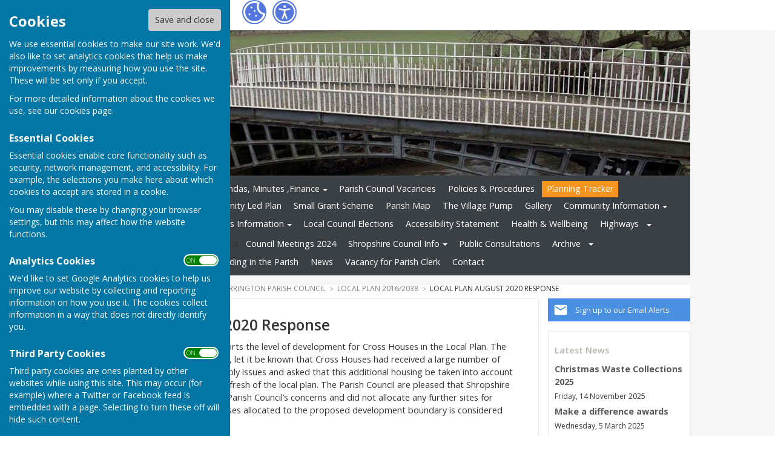

--- FILE ---
content_type: text/html
request_url: https://www.hugofox.com/community/berrington-parish-council-12525/local-plan-august-2020--response/
body_size: 51476
content:
<!DOCTYPE html>
<!--[if IE 8]><html class="no-js lt-ie9" lang="en" > <![endif]-->
<!--[if gt IE 8]><!-->
<html class="no-js" lang="en">
<!--<![endif]-->
<head>
    <!--template-frontend-->
    <meta charset="utf-8">
    <meta http-equiv="X-UA-Compatible" content="IE=edge,chrome=1">
    <title>Local Plan August 2020  Response - Berrington Parish Council  - Berrington Parish Council, Berrington, Shrewsbury</title>
    <meta name="description" content="Local Plan August 2020  Response information for Berrington, Shrewsbury, Shropshire, on the official site for Berrington Parish Council">
    <meta name="keywords" content="">
    <meta name="viewport" content="width=device-width, initial-scale=1.0">
    	<link rel="canonical" href="http://www.berringtonparishcouncil.gov.uk/community/berrington-parish-council-12525/local-plan-august-2020--response/">
    <link rel="bookmark" href="/favicon.ico">
    <link rel="shortcut icon" href="/favicon.ico">
    <link rel="stylesheet" href="//fonts.googleapis.com/css?family=Open+Sans:300,400,600,700">
    <link rel="stylesheet" href="/skin_hugofox/css/normalize.min.css" media="all">
    <link rel="stylesheet" href="/skin_hugofox/css/foundation.css" media="all">
    <link rel="stylesheet" href="/skin_hugofox/css/fonts.css" media="all">
    <link rel="stylesheet" href="/skin_hugofox/css/foundation-icons.css" media="all">
    <link rel="stylesheet" href="/scripts/jquery-ui-1.11.1.custom/jquery-ui.min.css">
    <link rel="stylesheet" href="/scripts/fancybox/jquery.fancybox-1.3.4.css">
    <link rel="stylesheet" href="/scripts/lightslider/lightslider.css">
    <link rel="stylesheet" href="/skin_hugofox/css/base.css" media="all">
    <link rel="stylesheet" href="/skin_hugofox/css/common.css" media="all">
    <link rel="stylesheet" href="/skin_hugofox/css/accessibility.css">
    <link rel="stylesheet" href="/skin_hugofox/css/overrides.css" media="all">
    <link rel="stylesheet" href="/skin_hugofox/css/base_community.css?v5" media="all">
<link rel="stylesheet" href="/skin_hugofox/css/customsitesonly.css" media="all">
    <link rel="stylesheet" href="/skin_hugofox/css/stylesheet3.css" media="print">
    <link rel="stylesheet" href="/skin_hugofox/css/cookieSettings.css" media="all">
    
    <script src="/scripts/foundation-5.5.2/vendor/modernizr.js"></script>

    <script src="//ajax.googleapis.com/ajax/libs/jquery/1.11.0/jquery.min.js"></script>
    <link rel="stylesheet" href="/scripts/bxslider/jquery.bxslider.css">


    
    <!--HEADERIMAGECSS--><style>
.header-bg, .header-bg .main-header {
   background-image: url(/getImage.aspx?id=headercrop993b045c4b7a48338ec502e3bc70b19c&image=1&size=header&site=community);
}
</style>
<!--/HEADERIMAGECSS-->
</head>
<body ng-app="hugofox" class="custom-site"  id="listingDetails">
    
    <!-- start cookie message -->
<div id="slider" class="slide-out">
    <h2 class="cookieheader">Cookies</h2><button id="cookieSave">Save and close</button>
    <p>We use essential cookies to make our site work. We'd also like to set analytics cookies that help us make improvements by measuring how you use the site. These will be set only if you accept.</p>
    <p>For more detailed information about the cookies we use, see our <a href="#">cookies page</a>.</p>
    <h3>Essential Cookies</h3>
    <p>Essential cookies enable core functionality such as security, network management, and accessibility. For example, the selections you make here about which cookies to accept are stored in a cookie. </p>
    <p>You may disable these by changing your browser settings, but this may affect how the website functions.</p>
    <h3>Analytics Cookies</h3>
    <div class="toggleSelect">
        <input type="checkbox" id="cookieSelectAnalytics" class="checkbox" value="y" checked />
        <label for="cookieSelectAnalytics" class="toggle">
            <p>ON &nbsp;&nbsp; OFF</p>
        </label>
    </div>
    <p>We'd like to set Google Analytics cookies to help us improve our website by collecting and reporting information on how you use it. The cookies collect information in a way that does not directly identify you.</p>
    <h3>Third Party Cookies</h3>
    <div class="toggleSelect">
        <input type="checkbox" id="cookieSelectThirdParty" class="checkbox" value="y" checked />
        <label for="cookieSelectThirdParty" class="toggle">
            <p>ON &nbsp;&nbsp; OFF</p>
        </label>
    </div>
    <p>Third party cookies are ones planted by other websites while using this site. This may occur (for example) where a Twitter or Facebook feed is embedded with a page. Selecting to turn these off will hide such content.</p>
    
</div>
<!-- end cookie message -->


    <a tabindex="0" id="skip-to-main-content" href="#main-content-bookmark">Skip to main content</a>
    <div class="off-canvas-wrap" data-offcanvas>
        <div class="inner-wrap">
            <!--HUGOFOXHEADER--><div id="home-bg-wrap">
                <div class="contain-to-grid top-bar-wrapper">
                    <section id="learnmore-login">
                        <nav class="hf-top-bar hide-for-medium-down" data-topbar>
                            <ul class="title-area">
                                <li class="name">
                                    <div class="logo">
                                        <a class="logolink" href="/">Hugo<strong>Fox</strong></a>
                                        <a class="accessibility-button" aria-label="Accessibility Settings" href="/accessibility"></a>
                                        <a href="#" id="toggle" aria-label="Cookie Settings" class="cookie-button"></a>

                                    </div>


                                </li>
                                <li class="toggle-topbar menu-icon"><a href="#" aria-label="Menu Toggle"></a></li>
                            </ul>
                            <section class="hf-top-bar-section">
                                <!-- Right Nav Section -->
                                <ul class="right">
                                    
                                    	<li><a href="/account/signup.asp">Register</a></li>
	<li><a href="/account/login.asp">Login</a></li>

                                </ul>
                            </section>
                            <section class="hf-top-bar-section">
                                <ul id="learnmore-navigation-new">
                                    <li class="nav-home"><a href="/" style="color:#C0D62F;">Home</a></li>
                                    <li class="nav-hub"><a href="/community">Hub</a></li>
                                    <li class="nav-contact"><a href="/contact-us">Contact</a></li>
                                </ul>
                            </section>
                        </nav>
                        <nav class="tab-bar show-for-medium-down">
                            <section class="left tab-bar-section"><div class="logo title"><a class="logolink" href="/">Hugo<strong>Fox</strong></a><a class="accessibility-button" aria-label="Accessibility Settings" href="/accessibility"></a><a href="#" id="toggle2" aria-label="Cookie Settings" class="cookie-button"></a></div></section>
                            <section class="right-small"><a class="right-off-canvas-toggle menu-icon" aria-label="Menu Toggle"><span></span></a></section>
                        </nav>
                        <aside class="right-off-canvas-menu show-for-medium-down">
                            <ul class="off-canvas-list">
                                
                                	<li><a href="/account/signup.asp">Register</a></li>
	<li><a href="/account/login.asp">Login</a></li>

                                <li class="nav-home"><a href="/" style="color:#C0D62F;">Home</a></li>
                                <li class="nav-hub"><a href="/community">Hub</a></li>
                                <li class="nav-contact"><a href="/contact-us">Contact</a></li>

                            </ul>
                        </aside>
                    </section>
                </div><!--/HUGOFOXHEADER-->
                <div class="contain-to-grid"><div class="fixed-custom"><nav class="tab-bar show-for-small"><section class="right tab-bar-section">Berrington Parish Council</section><div class="AccessibilityCookieButtons"><a href="#" id="toggle2" aria-label="Cookie Settings" class="cookie-button">Cookies</a></div><section class="left-small"><a class="left-off-canvas-toggle menu-icon" aria-label="Menu Toggle" href="#"><svg viewBox="0 0 70 80" width="40" height="40" class="hamburger">  <rect width="50" height="5"></rect>  <rect y="15" width="50" height="5"></rect>  <rect y="30" width="50" height="5"></rect></svg></a></section></nav></div><aside class="left-off-canvas-menu show-for-small"><ul class="off-canvas-list">
<li data-id="39580">
<a tabindex="0" href="/community/berrington-parish-council-12525/home/">Home</a>
</li>
<li data-id="39657">
<a tabindex="0" href="/community/berrington-parish-council-12525/contacts/">Council Members</a>
</li>
<li data-id="104189">
<a tabindex="0" href="/community/berrington-parish-council-12525/meetings-and-agendas/">Agendas, Minutes ,Finance</a>

	<ul>
<li data-id="39615">
<a tabindex="0" href="/community/berrington-parish-council-12525/minutes/">Minutes</a>

	<ul>
<li data-id="107691">
<a tabindex="0" href="/community/berrington-parish-council-12525/20211/">2021</a>
</li>
<li data-id="122659">
<a tabindex="0" href="/community/berrington-parish-council-12525/20221/">2022</a>
</li>
<li data-id="136091">
<a tabindex="0" href="/community/berrington-parish-council-12525/20232/">2023</a>
</li>
<li data-id="148275">
<a tabindex="0" href="/community/berrington-parish-council-12525/20241/">2024</a>
</li>
<li data-id="163007">
<a tabindex="0" href="/community/berrington-parish-council-12525/20251/">2025</a>
</li>
	</ul>
</li>
<li data-id="39589">
<a tabindex="0" href="/community/berrington-parish-council-12525/agendas/">Agendas</a>

	<ul>
<li data-id="134770">
<a tabindex="0" href="/community/berrington-parish-council-12525/2023/">2023</a>
</li>
<li data-id="147248">
<a tabindex="0" href="/community/berrington-parish-council-12525/2024/">2024</a>
</li>
<li data-id="161694">
<a tabindex="0" href="/community/berrington-parish-council-12525/2025/">2025</a>
</li>
<li data-id="178557">
<a tabindex="0" href="/community/berrington-parish-council-12525/2026/">2026</a>
</li>
	</ul>
</li>
<li data-id="39647">
<span tabindex="0">Financial Papers</span>

	<ul>
<li data-id="96378">
<a tabindex="0" href="/community/berrington-parish-council-12525/2019-2020/">2020</a>
</li>
<li data-id="78379">
<a tabindex="0" href="/community/berrington-parish-council-12525/20192/">2019</a>
</li>
<li data-id="67353">
<a tabindex="0" href="/community/berrington-parish-council-12525/20181/">2018</a>
</li>
<li data-id="56618">
<a tabindex="0" href="/community/berrington-parish-council-12525/20172/">2017</a>
</li>
<li data-id="39737">
<a tabindex="0" href="/community/berrington-parish-council-12525/20162/">2016</a>
</li>
<li data-id="39735">
<a tabindex="0" href="/community/berrington-parish-council-12525/financial-year-end-papers/">2015</a>
</li>
<li data-id="39738">
<span tabindex="0">2014</span>
</li>
<li data-id="113821">
<a tabindex="0" href="/community/berrington-parish-council-12525/20212/">2021</a>
</li>
<li data-id="129058">
<a tabindex="0" href="/community/berrington-parish-council-12525/20222/">2022</a>
</li>
<li data-id="139027">
<a tabindex="0" href="/community/berrington-parish-council-12525/20233/">2023</a>
</li>
<li data-id="154190">
<a tabindex="0" href="/community/berrington-parish-council-12525/20242/">2024</a>
</li>
<li data-id="167599">
<a tabindex="0" href="/community/berrington-parish-council-12525/20252/">2025</a>
</li>
	</ul>
</li>
<li data-id="65942">
<a tabindex="0" href="/community/berrington-parish-council-12525/annual-parish-meetings/">Annual Parish Meetings</a>

	<ul>
<li data-id="153106">
<a tabindex="0" href="/community/berrington-parish-council-12525/annual-parish-meeting-2024/">Annual Parish Meeting 2024</a>
</li>
<li data-id="139026">
<a tabindex="0" href="/community/berrington-parish-council-12525/20231/">Annual Parish Meeting 2023</a>
</li>
<li data-id="125654">
<a tabindex="0" href="/community/berrington-parish-council-12525/annual-parish-meeting-20211/">Annual Parish Meeting 2022</a>
</li>
<li data-id="112478">
<a tabindex="0" href="/community/berrington-parish-council-12525/annual-parish-meeting-2021/">Annual Parish Meeting 2021</a>
</li>
<li data-id="169082">
<a tabindex="0" href="/community/berrington-parish-council-12525/20253/">2025</a>
</li>
	</ul>
</li>
	</ul>
</li>
<li data-id="46714">
<a tabindex="0" href="/community/berrington-parish-council-12525/vacancies--for-members/">Parish Council Vacancies</a>
</li>
<li data-id="46378">
<a tabindex="0" href="/community/berrington-parish-council-12525/policies--procedures/">Policies & Procedures</a>
</li>
<li data-id="1001">
<a tabindex="0" href="/community/berrington-parish-council-12525/planning-tracker/" class="button icon-button planning-tracker btn-colour6">Planning Tracker</a>
</li>
<li data-id="97366">
<a tabindex="0" href="/community/berrington-parish-council-12525/local-plan-20162038/">Local Plan 2016/2038</a>

	<ul>
<li data-id="99627">
<a tabindex="0" href="/community/berrington-parish-council-12525/local-plan-august-2020--response/" class="active">Local Plan August 2020  Response</a>
</li>
<li data-id="68864">
<a tabindex="0" href="/community/berrington-parish-council-12525/proposal-for-hub-status/">Proposal for Hub status</a>
</li>
<li data-id="107489">
<a tabindex="0" href="/community/berrington-parish-council-12525/local-plan-response--january-2021/">Local Plan Response- January 2021</a>
</li>
<li data-id="136745">
<a tabindex="0" href="/community/berrington-parish-council-12525/shropshire-local-plan-minerals--hearing/">Shropshire Local Plan Minerals  Hearing</a>
</li>
	</ul>
</li>
<li data-id="73740">
<a tabindex="0" href="/community/berrington-parish-council-12525/community-led-plan/">Community Led Plan</a>
</li>
<li data-id="84747">
<a tabindex="0" href="/community/berrington-parish-council-12525/grants/">Small Grant Scheme</a>
</li>
<li data-id="63521">
<a tabindex="0" href="/community/berrington-parish-council-12525/maps/">Parish Map</a>
</li>
<li data-id="43949">
<a tabindex="0" href="/community/berrington-parish-council-12525/the-village-pump/">The Village Pump</a>
</li>
<li data-id="39636">
<a tabindex="0" href="/community/berrington-parish-council-12525/gallery/">Gallery</a>
</li>
<li data-id="104192">
<a tabindex="0" href="/community/berrington-parish-council-12525/community-information/">Community Information</a>

	<ul>
<li data-id="39729">
<span tabindex="0">Community Buildings</span>

	<ul>
<li data-id="39731">
<a tabindex="0" href="/community/berrington-parish-council-12525/berrington-village-hall/">Berrington Village Hall</a>
</li>
<li data-id="39732">
<a tabindex="0" href="/community/berrington-parish-council-12525/crosshouses-community-centre/">Community Centre</a>
</li>
	</ul>
</li>
<li data-id="76507">
<a tabindex="0" href="/community/berrington-parish-council-12525/fletchers-development/">Fletchers Development</a>
</li>
<li data-id="86143">
<a tabindex="0" href="/community/berrington-parish-council-12525/bonfires/">Bonfires</a>
</li>
<li data-id="86883">
<a tabindex="0" href="/community/berrington-parish-council-12525/footpaths/">Footpaths</a>
</li>
<li data-id="39740">
<a tabindex="0" href="/community/berrington-parish-council-12525/allotments/">Allotments</a>

	<ul>
<li data-id="39742">
<a tabindex="0" href="/community/berrington-parish-council-12525/allotment-details/">Allotment details</a>
</li>
	</ul>
</li>
<li data-id="132174">
<a tabindex="0" href="/community/berrington-parish-council-12525/highways-matters/">Highways matters</a>
</li>
<li data-id="146233">
<a tabindex="0" href="/community/berrington-parish-council-12525/christmas--recycling-waste-collection/">Christmas  Recycling Waste collection</a>
</li>
<li data-id="156868">
<a tabindex="0" href="/community/berrington-parish-council-12525/fraud-advice-from-west-mercia-police/">Fraud advice from West Mercia Police</a>
</li>
	</ul>
</li>
<li data-id="71092">
<a tabindex="0" href="/community/berrington-parish-council-12525/police-reports/">Local Police Team</a>

	<ul>
<li data-id="73799">
<a tabindex="0" href="/community/berrington-parish-council-12525/police-reports1/">Police Reports</a>
</li>
	</ul>
</li>
<li data-id="91153">
<a tabindex="0" href="/community/berrington-parish-council-12525/coronavirus-information/">Coronavirus Information</a>

	<ul>
<li data-id="92404">
<a tabindex="0" href="/community/berrington-parish-council-12525/covid19-advice-numbers/">Covid19 Advice numbers</a>
</li>
<li data-id="92433">
<a tabindex="0" href="/community/berrington-parish-council-12525/link-to-shropshire-council-advice-page/">Link to Shropshire Council advice page</a>
</li>
<li data-id="93218">
<a tabindex="0" href="/community/berrington-parish-council-12525/april-update-from-shropshire-council/">April update from Shropshire Council.</a>
</li>
	</ul>
</li>
<li data-id="100582">
<a tabindex="0" href="/community/berrington-parish-council-12525/local-council-elections/">Local Council Elections</a>
</li>
<li data-id="102247">
<a tabindex="0" href="/community/berrington-parish-council-12525/accessibility-statement/">Accessibility Statement</a>
</li>
<li data-id="118258">
<a tabindex="0" href="/community/berrington-parish-council-12525/health--wellbeing/">Health & Wellbeing</a>
</li>
<li data-id="122685">
<span tabindex="0">Highways</span>

	<ul>
<li data-id="122686">
<a tabindex="0" href="/community/berrington-parish-council-12525/new-highway-code-rules/">New Highway Code Rules</a>
</li>
<li data-id="147887">
<a tabindex="0" href="/community/berrington-parish-council-12525/proposed-traffic-calming-crosshouses/">Proposed Traffic Calming Crosshouses</a>
</li>
<li data-id="178558">
<a tabindex="0" href="/community/berrington-parish-council-12525/road-closures/">Road Closures</a>
</li>
	</ul>
</li>
<li data-id="122707">
<a tabindex="0" href="/community/berrington-parish-council-12525/parish-maintenance/">Parish Maintenance</a>
</li>
<li data-id="143847">
<span tabindex="0">Members Area</span>
</li>
<li data-id="145967">
<a tabindex="0" href="/community/berrington-parish-council-12525/council-meetings--2024/">Council Meetings  2024</a>
</li>
<li data-id="149529">
<a tabindex="0" href="/community/berrington-parish-council-12525/shropshire-council-info/">Shropshire Council Info</a>

	<ul>
<li data-id="156867">
<a tabindex="0" href="/community/berrington-parish-council-12525/stay-safe-summer-2024/">Stay Safe Summer 2024</a>
</li>
<li data-id="163014">
<a tabindex="0" href="/community/berrington-parish-council-12525/flytipping/">Flytipping</a>
</li>
<li data-id="163015">
<a tabindex="0" href="/community/berrington-parish-council-12525/avian-flu/">Avian Flu</a>
</li>
<li data-id="176585">
<a tabindex="0" href="/community/berrington-parish-council-12525/christmas-waste-collections/">Christmas Waste Collections 2025</a>
</li>
	</ul>
</li>
<li data-id="150557">
<a tabindex="0" href="/community/berrington-parish-council-12525/public-consultations1/">Public Consultations</a>
</li>
<li data-id="153049">
<span tabindex="0">Archive</span>

	<ul>
<li data-id="39695">
<a tabindex="0" href="/community/berrington-parish-council-12525/20141/">2014</a>
</li>
<li data-id="39694">
<a tabindex="0" href="/community/berrington-parish-council-12525/20151/">2015</a>
</li>
<li data-id="39625">
<a tabindex="0" href="/community/berrington-parish-council-12525/20161/">2016</a>
</li>
<li data-id="52213">
<a tabindex="0" href="/community/berrington-parish-council-12525/20171/">2017</a>
</li>
<li data-id="63519">
<a tabindex="0" href="/community/berrington-parish-council-12525/2018/">2018</a>
</li>
<li data-id="73390">
<a tabindex="0" href="/community/berrington-parish-council-12525/20191/">2019</a>
</li>
<li data-id="89685">
<a tabindex="0" href="/community/berrington-parish-council-12525/20201/">2020</a>
</li>
<li data-id="153107">
<span tabindex="0">Annual Meeting</span>

	<ul>
<li data-id="77633">
<a tabindex="0" href="/community/berrington-parish-council-12525/annual-parish-meeting-2019/">Annual Parish Meeting 2019</a>
</li>
<li data-id="65943">
<a tabindex="0" href="/community/berrington-parish-council-12525/annual-parish-meeting-2018/">Annual Parish Meeting 2018</a>
</li>
	</ul>
</li>
	</ul>
</li>
<li data-id="171724">
<a tabindex="0" href="/community/berrington-parish-council-12525/crosshouses-playing-field/">Crosshouses Playing Field</a>
</li>
<li data-id="172318">
<a tabindex="0" href="/community/berrington-parish-council-12525/speeding-in-the-parish/">Speeding in the Parish</a>
</li>
<li data-id="9">
<a tabindex="0" href="/community/berrington-parish-council-12525/news/">News</a>
</li>
<li data-id="177510">
<a tabindex="0" href="/community/berrington-parish-council-12525/vacancy-for-parish-clerk/">Vacancy for Parish Clerk</a>
</li>

		<li><a tabindex="0" href="/community/berrington-parish-council-12525/contact/">Contact</a></li>

</ul></aside></div>
                <div class="main-wrapper" ng-controller="PlanningCtrl" data-county-parish-id="11599">
                    <!--USERHEADER-->
                    <div class="header-bg">
                        <header class="row main-header">
                            <div class="column">
                                
                                <div class="custom-logo"><a href="/community/berrington-parish-council-12525/home"><img src="/getImage.aspx?id=logo993b045c4b7a48338ec502e3bc70b19c&image=1&size=logo&amp;site=community" alt="Berrington Parish Council Logo"></a></div>
<style>.hf-top-bar-section { display: none; }</style>

                                
                            </div>
                        </header>
                    </div>
                    <div class="row">
                        <div class="website-menu hide-for-small">
		<ul class="pages-menu sub-navigation">
		
<li data-id="39580">
<a tabindex="0" href="/community/berrington-parish-council-12525/home/">Home</a>
</li>
<li data-id="39657">
<a tabindex="0" href="/community/berrington-parish-council-12525/contacts/">Council Members</a>
</li>
<li data-id="104189">
<a tabindex="0" href="/community/berrington-parish-council-12525/meetings-and-agendas/">Agendas, Minutes ,Finance</a>

	<ul>
<li data-id="39615">
<a tabindex="0" href="/community/berrington-parish-council-12525/minutes/">Minutes</a>

	<ul>
<li data-id="107691">
<a tabindex="0" href="/community/berrington-parish-council-12525/20211/">2021</a>
</li>
<li data-id="122659">
<a tabindex="0" href="/community/berrington-parish-council-12525/20221/">2022</a>
</li>
<li data-id="136091">
<a tabindex="0" href="/community/berrington-parish-council-12525/20232/">2023</a>
</li>
<li data-id="148275">
<a tabindex="0" href="/community/berrington-parish-council-12525/20241/">2024</a>
</li>
<li data-id="163007">
<a tabindex="0" href="/community/berrington-parish-council-12525/20251/">2025</a>
</li>
	</ul>
</li>
<li data-id="39589">
<a tabindex="0" href="/community/berrington-parish-council-12525/agendas/">Agendas</a>

	<ul>
<li data-id="134770">
<a tabindex="0" href="/community/berrington-parish-council-12525/2023/">2023</a>
</li>
<li data-id="147248">
<a tabindex="0" href="/community/berrington-parish-council-12525/2024/">2024</a>
</li>
<li data-id="161694">
<a tabindex="0" href="/community/berrington-parish-council-12525/2025/">2025</a>
</li>
<li data-id="178557">
<a tabindex="0" href="/community/berrington-parish-council-12525/2026/">2026</a>
</li>
	</ul>
</li>
<li data-id="39647">
<span tabindex="0">Financial Papers</span>

	<ul>
<li data-id="96378">
<a tabindex="0" href="/community/berrington-parish-council-12525/2019-2020/">2020</a>
</li>
<li data-id="78379">
<a tabindex="0" href="/community/berrington-parish-council-12525/20192/">2019</a>
</li>
<li data-id="67353">
<a tabindex="0" href="/community/berrington-parish-council-12525/20181/">2018</a>
</li>
<li data-id="56618">
<a tabindex="0" href="/community/berrington-parish-council-12525/20172/">2017</a>
</li>
<li data-id="39737">
<a tabindex="0" href="/community/berrington-parish-council-12525/20162/">2016</a>
</li>
<li data-id="39735">
<a tabindex="0" href="/community/berrington-parish-council-12525/financial-year-end-papers/">2015</a>
</li>
<li data-id="39738">
<span tabindex="0">2014</span>
</li>
<li data-id="113821">
<a tabindex="0" href="/community/berrington-parish-council-12525/20212/">2021</a>
</li>
<li data-id="129058">
<a tabindex="0" href="/community/berrington-parish-council-12525/20222/">2022</a>
</li>
<li data-id="139027">
<a tabindex="0" href="/community/berrington-parish-council-12525/20233/">2023</a>
</li>
<li data-id="154190">
<a tabindex="0" href="/community/berrington-parish-council-12525/20242/">2024</a>
</li>
<li data-id="167599">
<a tabindex="0" href="/community/berrington-parish-council-12525/20252/">2025</a>
</li>
	</ul>
</li>
<li data-id="65942">
<a tabindex="0" href="/community/berrington-parish-council-12525/annual-parish-meetings/">Annual Parish Meetings</a>

	<ul>
<li data-id="153106">
<a tabindex="0" href="/community/berrington-parish-council-12525/annual-parish-meeting-2024/">Annual Parish Meeting 2024</a>
</li>
<li data-id="139026">
<a tabindex="0" href="/community/berrington-parish-council-12525/20231/">Annual Parish Meeting 2023</a>
</li>
<li data-id="125654">
<a tabindex="0" href="/community/berrington-parish-council-12525/annual-parish-meeting-20211/">Annual Parish Meeting 2022</a>
</li>
<li data-id="112478">
<a tabindex="0" href="/community/berrington-parish-council-12525/annual-parish-meeting-2021/">Annual Parish Meeting 2021</a>
</li>
<li data-id="169082">
<a tabindex="0" href="/community/berrington-parish-council-12525/20253/">2025</a>
</li>
	</ul>
</li>
	</ul>
</li>
<li data-id="46714">
<a tabindex="0" href="/community/berrington-parish-council-12525/vacancies--for-members/">Parish Council Vacancies</a>
</li>
<li data-id="46378">
<a tabindex="0" href="/community/berrington-parish-council-12525/policies--procedures/">Policies & Procedures</a>
</li>
<li data-id="1001">
<a tabindex="0" href="/community/berrington-parish-council-12525/planning-tracker/" class="button icon-button planning-tracker btn-colour6">Planning Tracker</a>
</li>
<li data-id="97366">
<a tabindex="0" href="/community/berrington-parish-council-12525/local-plan-20162038/">Local Plan 2016/2038</a>

	<ul>
<li data-id="99627">
<a tabindex="0" href="/community/berrington-parish-council-12525/local-plan-august-2020--response/" class="active">Local Plan August 2020  Response</a>
</li>
<li data-id="68864">
<a tabindex="0" href="/community/berrington-parish-council-12525/proposal-for-hub-status/">Proposal for Hub status</a>
</li>
<li data-id="107489">
<a tabindex="0" href="/community/berrington-parish-council-12525/local-plan-response--january-2021/">Local Plan Response- January 2021</a>
</li>
<li data-id="136745">
<a tabindex="0" href="/community/berrington-parish-council-12525/shropshire-local-plan-minerals--hearing/">Shropshire Local Plan Minerals  Hearing</a>
</li>
	</ul>
</li>
<li data-id="73740">
<a tabindex="0" href="/community/berrington-parish-council-12525/community-led-plan/">Community Led Plan</a>
</li>
<li data-id="84747">
<a tabindex="0" href="/community/berrington-parish-council-12525/grants/">Small Grant Scheme</a>
</li>
<li data-id="63521">
<a tabindex="0" href="/community/berrington-parish-council-12525/maps/">Parish Map</a>
</li>
<li data-id="43949">
<a tabindex="0" href="/community/berrington-parish-council-12525/the-village-pump/">The Village Pump</a>
</li>
<li data-id="39636">
<a tabindex="0" href="/community/berrington-parish-council-12525/gallery/">Gallery</a>
</li>
<li data-id="104192">
<a tabindex="0" href="/community/berrington-parish-council-12525/community-information/">Community Information</a>

	<ul>
<li data-id="39729">
<span tabindex="0">Community Buildings</span>

	<ul>
<li data-id="39731">
<a tabindex="0" href="/community/berrington-parish-council-12525/berrington-village-hall/">Berrington Village Hall</a>
</li>
<li data-id="39732">
<a tabindex="0" href="/community/berrington-parish-council-12525/crosshouses-community-centre/">Community Centre</a>
</li>
	</ul>
</li>
<li data-id="76507">
<a tabindex="0" href="/community/berrington-parish-council-12525/fletchers-development/">Fletchers Development</a>
</li>
<li data-id="86143">
<a tabindex="0" href="/community/berrington-parish-council-12525/bonfires/">Bonfires</a>
</li>
<li data-id="86883">
<a tabindex="0" href="/community/berrington-parish-council-12525/footpaths/">Footpaths</a>
</li>
<li data-id="39740">
<a tabindex="0" href="/community/berrington-parish-council-12525/allotments/">Allotments</a>

	<ul>
<li data-id="39742">
<a tabindex="0" href="/community/berrington-parish-council-12525/allotment-details/">Allotment details</a>
</li>
	</ul>
</li>
<li data-id="132174">
<a tabindex="0" href="/community/berrington-parish-council-12525/highways-matters/">Highways matters</a>
</li>
<li data-id="146233">
<a tabindex="0" href="/community/berrington-parish-council-12525/christmas--recycling-waste-collection/">Christmas  Recycling Waste collection</a>
</li>
<li data-id="156868">
<a tabindex="0" href="/community/berrington-parish-council-12525/fraud-advice-from-west-mercia-police/">Fraud advice from West Mercia Police</a>
</li>
	</ul>
</li>
<li data-id="71092">
<a tabindex="0" href="/community/berrington-parish-council-12525/police-reports/">Local Police Team</a>

	<ul>
<li data-id="73799">
<a tabindex="0" href="/community/berrington-parish-council-12525/police-reports1/">Police Reports</a>
</li>
	</ul>
</li>
<li data-id="91153">
<a tabindex="0" href="/community/berrington-parish-council-12525/coronavirus-information/">Coronavirus Information</a>

	<ul>
<li data-id="92404">
<a tabindex="0" href="/community/berrington-parish-council-12525/covid19-advice-numbers/">Covid19 Advice numbers</a>
</li>
<li data-id="92433">
<a tabindex="0" href="/community/berrington-parish-council-12525/link-to-shropshire-council-advice-page/">Link to Shropshire Council advice page</a>
</li>
<li data-id="93218">
<a tabindex="0" href="/community/berrington-parish-council-12525/april-update-from-shropshire-council/">April update from Shropshire Council.</a>
</li>
	</ul>
</li>
<li data-id="100582">
<a tabindex="0" href="/community/berrington-parish-council-12525/local-council-elections/">Local Council Elections</a>
</li>
<li data-id="102247">
<a tabindex="0" href="/community/berrington-parish-council-12525/accessibility-statement/">Accessibility Statement</a>
</li>
<li data-id="118258">
<a tabindex="0" href="/community/berrington-parish-council-12525/health--wellbeing/">Health & Wellbeing</a>
</li>
<li data-id="122685">
<span tabindex="0">Highways</span>

	<ul>
<li data-id="122686">
<a tabindex="0" href="/community/berrington-parish-council-12525/new-highway-code-rules/">New Highway Code Rules</a>
</li>
<li data-id="147887">
<a tabindex="0" href="/community/berrington-parish-council-12525/proposed-traffic-calming-crosshouses/">Proposed Traffic Calming Crosshouses</a>
</li>
<li data-id="178558">
<a tabindex="0" href="/community/berrington-parish-council-12525/road-closures/">Road Closures</a>
</li>
	</ul>
</li>
<li data-id="122707">
<a tabindex="0" href="/community/berrington-parish-council-12525/parish-maintenance/">Parish Maintenance</a>
</li>
<li data-id="143847">
<span tabindex="0">Members Area</span>
</li>
<li data-id="145967">
<a tabindex="0" href="/community/berrington-parish-council-12525/council-meetings--2024/">Council Meetings  2024</a>
</li>
<li data-id="149529">
<a tabindex="0" href="/community/berrington-parish-council-12525/shropshire-council-info/">Shropshire Council Info</a>

	<ul>
<li data-id="156867">
<a tabindex="0" href="/community/berrington-parish-council-12525/stay-safe-summer-2024/">Stay Safe Summer 2024</a>
</li>
<li data-id="163014">
<a tabindex="0" href="/community/berrington-parish-council-12525/flytipping/">Flytipping</a>
</li>
<li data-id="163015">
<a tabindex="0" href="/community/berrington-parish-council-12525/avian-flu/">Avian Flu</a>
</li>
<li data-id="176585">
<a tabindex="0" href="/community/berrington-parish-council-12525/christmas-waste-collections/">Christmas Waste Collections 2025</a>
</li>
	</ul>
</li>
<li data-id="150557">
<a tabindex="0" href="/community/berrington-parish-council-12525/public-consultations1/">Public Consultations</a>
</li>
<li data-id="153049">
<span tabindex="0">Archive</span>

	<ul>
<li data-id="39695">
<a tabindex="0" href="/community/berrington-parish-council-12525/20141/">2014</a>
</li>
<li data-id="39694">
<a tabindex="0" href="/community/berrington-parish-council-12525/20151/">2015</a>
</li>
<li data-id="39625">
<a tabindex="0" href="/community/berrington-parish-council-12525/20161/">2016</a>
</li>
<li data-id="52213">
<a tabindex="0" href="/community/berrington-parish-council-12525/20171/">2017</a>
</li>
<li data-id="63519">
<a tabindex="0" href="/community/berrington-parish-council-12525/2018/">2018</a>
</li>
<li data-id="73390">
<a tabindex="0" href="/community/berrington-parish-council-12525/20191/">2019</a>
</li>
<li data-id="89685">
<a tabindex="0" href="/community/berrington-parish-council-12525/20201/">2020</a>
</li>
<li data-id="153107">
<span tabindex="0">Annual Meeting</span>

	<ul>
<li data-id="77633">
<a tabindex="0" href="/community/berrington-parish-council-12525/annual-parish-meeting-2019/">Annual Parish Meeting 2019</a>
</li>
<li data-id="65943">
<a tabindex="0" href="/community/berrington-parish-council-12525/annual-parish-meeting-2018/">Annual Parish Meeting 2018</a>
</li>
	</ul>
</li>
	</ul>
</li>
<li data-id="171724">
<a tabindex="0" href="/community/berrington-parish-council-12525/crosshouses-playing-field/">Crosshouses Playing Field</a>
</li>
<li data-id="172318">
<a tabindex="0" href="/community/berrington-parish-council-12525/speeding-in-the-parish/">Speeding in the Parish</a>
</li>
<li data-id="9">
<a tabindex="0" href="/community/berrington-parish-council-12525/news/">News</a>
</li>
<li data-id="177510">
<a tabindex="0" href="/community/berrington-parish-council-12525/vacancy-for-parish-clerk/">Vacancy for Parish Clerk</a>
</li>

		<li><a tabindex="0" href="/community/berrington-parish-council-12525/contact/">Contact</a></li>

	</ul>

</div>

                    </div>
                    <!--/USERHEADER-->

                    <div class="contain-to-grid main-container row">
                        <div class="row" id="breadcrumbrow">
                            <div class="column">
                                <ul class="share-btns inline-list">
                                    <li class="text">SHARE</li>
                                    <li><a href="https://www.facebook.com/sharer/sharer.php?u=https://www.hugofox.com/community/berrington-parish-council-12525/local-plan-august-2020--response/" class="facebook" target="_blank">Facebook</a></li>
                                    <li><a href="https://twitter.com/share?via=HugoFoxNews&url=https://www.hugofox.com/community/berrington-parish-council-12525/local-plan-august-2020--response/" class="twitter" data-via="HugoFoxNews" target="_blank">Tweet</a></li>
                                    <li><a href="http://www.linkedin.com/shareArticle?mini=true&url=https://www.hugofox.com/community/berrington-parish-council-12525/local-plan-august-2020--response/" class="linkedin" target="_blank">LinkedIn</a></li>
                                    <li><a href="javascript:emailCurrentPage()" class="mail">Mail</a></li>
                                </ul>
                                <span class="hide-for-small"><ul class="breadcrumbs front" itemtype="http://schema.org/BreadCrumbList">
   <li itemscope itemtype="http://schema.org/ListItem"><a href="/" itemprop="url"><span itemprop="name">HugoFox Home</span></a></li>
    <li itemscope itemtype="http://schema.org/ListItem"><a href="/community/?p=1" itemprop="url"><span itemprop="name">Community</span></a></li>
    <li itemscope itemtype="http://schema.org/ListItem"><a href="/community/berrington-parish-council-12525/home" itemprop="url"><span itemprop="name">Berrington Parish Council</span></a></li>
    <li itemscope itemtype="http://schema.org/ListItem"><a href="/community/berrington-parish-council-12525/local-plan-20162038" itemprop="url"><span itemprop="name">Local Plan 2016/2038</span></a></li>
    <li itemscope itemtype="http://schema.org/ListItem" class="current">Local Plan August 2020  Response</li>
</ul>
</span>
                            </div>
                        </div>
                        <aside class="sidebar columns medium-3 medium-push-9">
                            <!--LEFTSIDEBARLINKS-->
                            <a href="/community/email-alerts.asp?listing_cusid=12525" class="cta-alerts"><span class="link">Sign up to our Email Alerts</span></a>


                            

                            

                            

                            <div class="side-box latestposts hide-for-small"><p class="header">Latest News </p><p class="title"><a href="/community/berrington-parish-council-12525/news/christmas-waste-collections-2025-85001">Christmas Waste Collections 2025</a></p><p class="date">Friday, 14 November 2025</p><p class="title"><a href="/community/berrington-parish-council-12525/news/make-a-difference-awards-77452">Make a difference awards</a></p><p class="date">Wednesday, 5 March 2025</p><p class="seeall"><a href="/community/berrington-parish-council-12525/news/">See all</a></p><hr />
</div>

                            	<form method="post" action="/home/search-handler.asp" class="refine-search search-this-area hide-for-small">
	<input type="hidden" name="LOC_ExactLocation" value="46502">
	<input type="hidden" name="LOC_Location" value="Berrington, Shrewsbury">
	<h3>Search this area&hellip;</h3>
	<p class="FieldWrap">Use this search to view all Events, News, Jobs or Offers in this area.</p>
		<div class="FieldWrap">
		<select name="searchSite" id="searchSite" size="1" class="">
<option value="News">News</option>
<option value="Jobs">Jobs</option>
<option value="Offers">Offers</option>
<option value="Events">Events</option>
<option value="Cars">Cars</option>
<option value="Property">Property</option>
<option value="Business">Business</option>
<option value="Community">Community</option>
</select>
		</div>
		<div class="FieldWrap">
		<select name="miles" id="miles" size="1" class="">
<option value="1">1 miles</option>
<option value="5">5 miles</option>
<option value="10">10 miles</option>
<option value="15">15 miles</option>
<option value="20">20 miles</option>
<option value="25">25 miles</option>
<option value="30">30 miles</option>
<option value="35">35 miles</option>
<option value="40">40 miles</option>
<option value="45">45 miles</option>
<option value="50">50 miles</option>
<option value="60">60 miles</option>
<option value="70">70 miles</option>
<option value="80">80 miles</option>
<option value="90">90 miles</option>
<option value="100">100 miles</option>
</select>
		</div>
		<input type="submit" name="searchArea" value="Search" class="button small tertiary">
	</form>

                            <!--/LEFTSIDEBARLINKS-->
                        </aside>
                        <main class="page-content columns medium-9 medium-pull-3">
                            <span id="main-content-bookmark"></span>
                            <!--USERTITLES-->


<article data-cusid="12525">
	<div class="description">
	<h1>Local Plan August 2020  Response</h1>
<div class="cms-block cms-text">
	<p>The Parish Council strongly supports the level of development for Cross Houses in the Local Plan. The residents, at two public meetings, let it be known that Cross Houses had received a large number of housing due to five year land supply issues and asked that this additional housing be taken into account when Shropshire Council in this refresh of the local plan. The Parish Council are pleased that Shropshire Council have taken on board the Parish Council&rsquo;s concerns and did not allocate any further sites for development. The 9 wind fall houses allocated to the proposed development boundary is considered acceptable.</p>

<p>The Parish Council discussed the questions of the Policies and made the following responses.</p>

<p>&nbsp;</p>

</div>
<div class="cms-block cms-attachments">
    
    <span class='dl-link pdf'><a title="Click to download file" href="/shared/attachments.asp?f=14fb8f40%2Dec17%2D4b96%2D926c%2D25bdaf376773%2Epdf&o=Part%2DB%2Dconsultation%2DForm%2DDP%2D12%2Epdf" target="_blank"><span class='dl-link-name'>Response to Policy DP12</span>
<span class='dl-link-originalfilename'>File Uploaded: 21 August 2020</span>
<span class='dl-link-filesize'>205 KB</span>
</a></span>
    <span class='dl-link pdf'><a title="Click to download file" href="/shared/attachments.asp?f=bf5640ac%2Df3d0%2D4be2%2D864b%2D48cbce7ccaa9%2Epdf&o=part%2Db%2Dconsultation%2Dform%2D%28Policy%2DDP3%29%2Epdf" target="_blank"><span class='dl-link-name'>Response to Policy DP3</span>
<span class='dl-link-originalfilename'>File Uploaded: 21 August 2020</span>
<span class='dl-link-filesize'>205 KB</span>
</a></span>
    <span class='dl-link pdf'><a title="Click to download file" href="/shared/attachments.asp?f=e787cb86%2Dd532%2D4120%2Db9ae%2D6115f901729c%2Epdf&o=part%2Db%2Dconsultation%2Dform%2D%28Policy%2DS16%29%2Epdf" target="_blank"><span class='dl-link-name'>Response to Policy S16</span>
<span class='dl-link-originalfilename'>File Uploaded: 21 August 2020</span>
<span class='dl-link-filesize'>296.2 KB</span>
</a></span>
    <span class='dl-link pdf'><a title="Click to download file" href="/shared/attachments.asp?f=100429ed%2Dec15%2D42db%2D9c93%2D54f965842c81%2Epdf&o=part%2Db%2Dconsultation%2Dform%2D%283%29DP%2D28%2Epdf" target="_blank"><span class='dl-link-name'>Response to Policy DP28</span>
<span class='dl-link-originalfilename'>File Uploaded: 21 August 2020</span>
<span class='dl-link-filesize'>204.1 KB</span>
</a></span>
    <span class='dl-link pdf'><a title="Click to download file" href="/shared/attachments.asp?f=025de221%2D0fff%2D455b%2D88e1%2D7eed19f3f883%2Epdf&o=Part%2DB%2Dconsultation%2DForm%2DDP%2D23%2Epdf" target="_blank"><span class='dl-link-name'>Response to Policy DP23</span>
<span class='dl-link-originalfilename'>File Uploaded: 21 August 2020</span>
<span class='dl-link-filesize'>204.4 KB</span>
</a></span>
    
</div>
</div>
</article>
<!--/USERTITLES-->
                        </main>
                        <script>
                            /* This handles the email link on the share icons, top right of page */
                            function reportCurrentPage() {
                                window.location.href = "/home/contact.asp?mode=report&url=" + escape(window.location.href);
                            }
                        </script>

                    </div>

                    <!--FOOTER-->
                    <div class="footer-container" id="footer-container" >
                        <footer class="row">
                            <div class="columns medium-4 small-12">
                                    <ul class="hf-social wrap">
   	<li><a href="/community/berrington-parish-council-12525/contact/" class="mail">Mail to  Berrington Parish Council</a></li>
   </ul>

                                <div class="footeraddress">
                                    Berrington Parish Council<br />Back Lane<br /> Berrington<br /> Shrewsbury<br /> Shropshire<br /> SY5 7PP
                                </div>
                                <div class="privacypolicy">
                                    <a tabindex="0" href="/community/berrington-parish-council-12525/privacy-policy/">Privacy Policy</a>
                                </div>
                            </div>
                            <div class="columns medium-8 small-12">
                                <div class="footer-info">
                                    <br /><br /><br /><br />
                                    <div class="logo"><a href="/">Hugo<strong>Fox</strong></a></div>
                                    <div class="strapline replaceMayfield">Connecting Communities</div>
                                    <p class="copyright">&copy; Copyright 2026 HugoFox Ltd.</p>
                                </div>
                                <!--REPORTPAGE-->
                                <a href="javascript:reportCurrentPage()" id="naughtybutton" title="Click here to report this page if you feel the content is inappropriate" class="report-link">
                                    <img src="/images/Flag.svg" alt="Flag" />
                                    Report Inappropriate Content
                                </a>
                                <!--/REPORTPAGE-->
                            </div>

                        </footer>
                    </div>
                    <!--/FOOTER-->
                    <div id="alertsContent" style="display: none;"></div>
                    <a class="exit-off-canvas"></a>
                </div>
            </div>
        </div>
    </div>
    <script src="/scripts/cookie-compliance.js"></script>

    <script src="/scripts/jquery-ui-1.11.1.custom/jquery-ui.min.js"></script>
    <script src="/scripts/jquery.ui.touch-punch.min.js"></script>
    <script src="/scripts/foundation-5.5.2/vendor/fastclick.js"></script>
    <script src="/scripts/foundation-5.5.2/foundation.min.js"></script>
    <script src="/scripts/jquery.placeholder.min.js"></script>
    <script src="/scripts/jquery.cookie.js"></script>
    <script src="/scripts/fancybox/jquery.fancybox-1.3.4.pack.js"></script>
    <script src="/scripts/fancybox/jquery.easing-1.3.pack.js"></script>
    <script src="/scripts/imagesloaded.min.js"></script>
    <script src="/scripts/lightslider/js/jquery.lightslider.min.js"></script>
    <script src="/scripts/jquery.doChainedSelects.js"></script>
    <script src="/scripts/mainhandler.js"></script>
    <script src="/scripts/mousetrap/mousetrap.js"></script>
    <script src="/scripts/mousetrap/keyboard-shortcuts.js"></script>
    <script src="/scripts/accessibility.js"></script>
    <script>
        //init Foundation
        $(document).foundation();
    </script>
    <script src="/details/js/hugoabout.js"></script>
    

    <!-- HugoFox PageStats -->
    <script>
        // Initialize an agent at application startup, once per page/app.
        const botdPromise = import('https://openfpcdn.io/botd/v1').then((Botd) => Botd.load())

        // Get detection results when you need them.
        botdPromise
            .then((botd) => botd.detect())
            .then((result) => {
                // Assuming you want to change the text within a span tag with ID "botOrNot"
                if (result.bot === false) {
                    // Conditionally display the image when result.bot is false
                    const imageElement = document.createElement('img');
                    imageElement.src = '/pageviewlog.asp';
                    imageElement.style.position = 'absolute';
                    imageElement.style.left = '-9999px'; // Position the image outside the visible area
                    imageElement.style.width = '1px'; // Make the image size as small as possible
                    imageElement.style.height = '1px';
                    imageElement.style.overflow = 'hidden'; // Ensure no overflow is visible
                    imageElement.style.border = 'none'; // Remove any default border
                    document.body.appendChild(imageElement);
                }
            })
            .catch((error) => console.error(error));
    </script>
    <!-- END HugoFox PageStats -->

    <!-- Start of LiveChat (www.livechat.com) code -->
    <script>
        window.__lc = window.__lc || {};
        window.__lc.license = 16589712;
        ; (function (n, t, c) { function i(n) { return e._h ? e._h.apply(null, n) : e._q.push(n) } var e = { _q: [], _h: null, _v: "2.0", on: function () { i(["on", c.call(arguments)]) }, once: function () { i(["once", c.call(arguments)]) }, off: function () { i(["off", c.call(arguments)]) }, get: function () { if (!e._h) throw new Error("[LiveChatWidget] You can't use getters before load."); return i(["get", c.call(arguments)]) }, call: function () { i(["call", c.call(arguments)]) }, init: function () { var n = t.createElement("script"); n.async = !0, n.type = "text/javascript", n.src = "https://cdn.livechatinc.com/tracking.js", t.head.appendChild(n) } }; !n.__lc.asyncInit && e.init(), n.LiveChatWidget = n.LiveChatWidget || e }(window, document, [].slice))
    </script>
    <noscript><a href="https://www.livechat.com/chat-with/16589712/" rel="nofollow">Chat with us</a>, powered by <a href="https://www.livechat.com/?welcome" rel="noopener nofollow" target="_blank">LiveChat</a></noscript>
    <!-- End of LiveChat code -->

<script src="https://maps.googleapis.com/maps/api/js?key=AIzaSyAL6co9kgcxoI6akO2EW6M8Q4aTrghdKuY&libraries=geometry"></script>
<script src="/scripts/maps.infobox.packed.js"></script>
<script src="/scripts/bxslider/jquery.bxslider.min.js"></script>
<script src="/scripts/gallery_init.js"></script>
<script src="/scripts/fine-uploader/fileuploader.js"></script>
<script src="/scripts/foundation-5.5.2/foundation/responsive-tables.min.js"></script>
<script src="/scripts/jquery.tablesorter.min.js"></script>
<script src="/scripts/dragscroll.min.js"></script>
<script src="/scripts/content-blocks.js"></script>
<script src="/scripts/preview.js"></script>
<script src="/scripts/sticky-scroll/sticky-scroll.js"></script>
<script>
	coords.lat = 52.65925;
	coords.lng = -2.69744;
	var preview_key = '',
       page_id = 0,
       cusid = 12525,
       cus_url = '/community/berrington-parish-council-12525',
       use_skin = '',
	    map_address = 'Back Lane, Berrington, Shrewsbury, Shropshire, SY5 7PP';
   var CMS = {
       settings: {
           basePath: "https://www.hugofox.com",
           attachmentPath: "//cms.hugofox.com//resources/attachs/"
       }
   };
</script>
</body>
</html>


--- FILE ---
content_type: text/css
request_url: https://www.hugofox.com/skin_hugofox/css/base_community.css?v5
body_size: 695
content:
/*****************************************************
* Charity stylesheet
* Cactusoft Ltd - www.cactusoft.com
* Copyright © 1998 - 2009. All rights reserved.
* Build date: 16 Oct 2009 | Dean Carslake
*****************************************************/

/* Results table header */
#thTitle {width: 80%;}

.extraCols #thTitle {width: 65%;}

.jobDesc {
	clear: both;
	padding: 0;
	margin: 0;
}

/** Tabbed content side menu **/
.side-menu {
	margin: 1.5em 0;
}
.side-menu-header {
	font-weight: normal;
	font-size: 2em;
	margin-top: .8em;
}
.side-menu-list {
	margin: 1em 0;
	font-weight: bold;
}
.side-menu-list > li {
	margin: 1em 0;
}

.side-menu-list a {
	color: #666;
}
.side-menu-list .active, .side-menu-list a:hover {
	color: #829700;
}

/*** New Gallery ***/
#new-gallery ul {
	margin: 0 0 20px;
}
#new-gallery .thumb {
	float: left;
	margin: 3px;
	width: 90px;
	height: 60px;
	overflow: hidden;
	border: solid 1px #F1F1F1;
	filter: alpha(opacity=90);
	filter: progid:DXImageTransform.Microsoft.Alpha(opacity=90);
	opacity: .9;
}
#new-gallery .thumb a, #new-gallery .thumb a img {
	display: block;
	margin: 0 auto;
}
#new-gallery .thumb:hover, #new-gallery .active {
	filter: alpha(opacity=100);
	filter: progid:DXImageTransform.Microsoft.Alpha(opacity=100);
	opacity: 1;
	border: solid 1px #829700;
}
#new-gallery .main-image {
	width: 400px;
	height: 280px;
	overflow: hidden;
	margin-right: 20px;
	float: left;
	border: none;
}
#new-gallery .main-image:hover {
	border: none;
}
#new-gallery .main-image img {
	display: block;
	margin: 0 auto;
}

.gallery-location {
	float: left;
	font-size: 1em;
	padding: 8px 0 12px 23px;
	background: url(/images/icon-location.gif) no-repeat left top;
}

.new-heading {
	font-size: 1.6em;
	color: #555;
}

/* file download block */
.dl-link a { display: block; padding: 5px 10px 10px 42px; border-top: solid 1px #ddd; margin: 0 10px 0 0; }
.dl-link .dl-link-name { line-height: 1.4em; padding: 0 0 0 0; display: block; font-size: 1.0em; color: #222; font-weight: bold; }
.dl-link.txt a { background: url(../templateimages/uploaded_txt.gif) no-repeat 0 8px; }
.dl-link.pdf a { background: url(../templateimages/uploaded_pdf.gif) no-repeat 0 8px; }
.dl-link.doc a,
.dl-link.docx a { background: url(../templateimages/uploaded_doc.gif) no-repeat 0 8px; }
.dl-link.pps a,
.dl-link.ppsx a { background: url(../templateimages/uploaded_pps.gif) no-repeat 0 8px; }
.dl-link a:hover { background-color: #f7f7f7; }
.dl-link .dl-link-originalfilename { line-height: 1.1em; padding: 0 0 0 0; display: block; font-size: 0.85em; color: #777; font-weight: normal; }
.dl-link .dl-link-filesize { line-height: 1.1em; padding: 0 0 0 0; display: block; font-size: 0.85em; color: #490; font-weight: normal; }

--- FILE ---
content_type: application/javascript; charset=UTF-8
request_url: https://api.livechatinc.com/v3.6/customer/action/get_dynamic_configuration?x-region=&license_id=16589712&client_id=c5e4f61e1a6c3b1521b541bc5c5a2ac5&url=https%3A%2F%2Fwww.hugofox.com%2Fcommunity%2Fberrington-parish-council-12525%2Flocal-plan-august-2020--response%2F&channel_type=code&jsonp=__6xkx0h47jh5
body_size: 17
content:
__6xkx0h47jh5({"error":{"type":"license_not_found","message":"License not found"}});